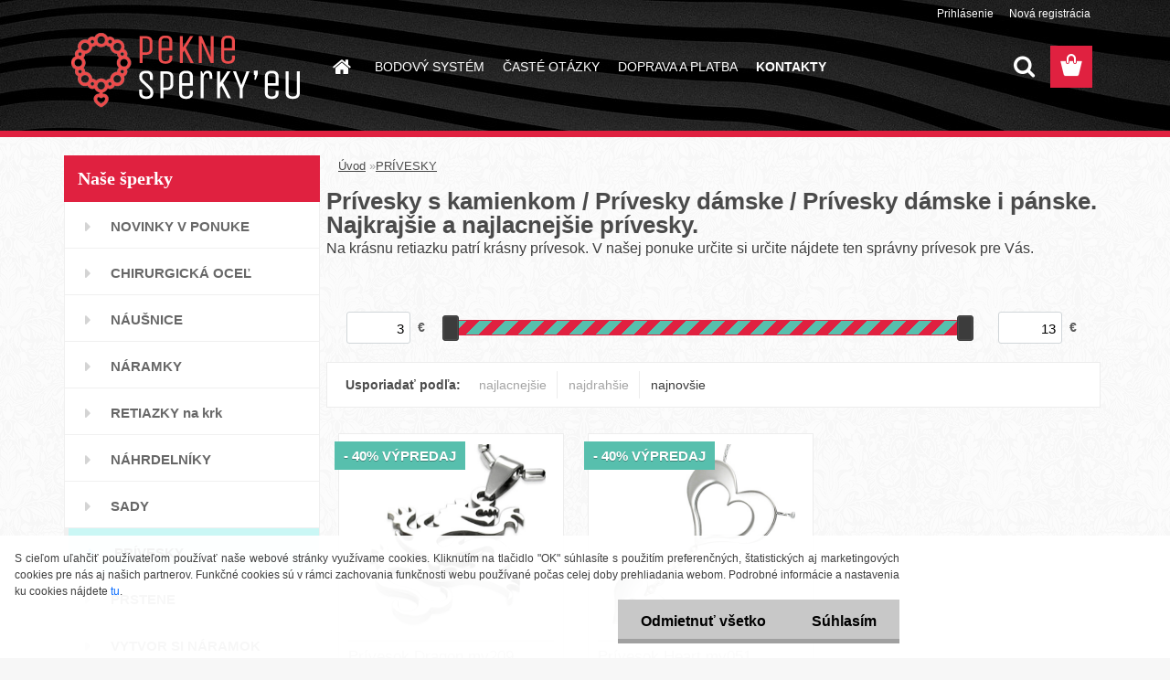

--- FILE ---
content_type: text/html; charset=utf-8
request_url: https://www.peknesperky.eu/sperkovo/eshop/5-1-PRIVESKY/0/42/9/4/?sort=42
body_size: 18250
content:


        <!DOCTYPE html>
    <html xmlns:og="http://ogp.me/ns#" xmlns:fb="http://www.facebook.com/2008/fbml" lang="sk" class="tmpl__3rs06">
      <head>
          <script>
              window.cookie_preferences = getCookieSettings('cookie_preferences');
              window.cookie_statistics = getCookieSettings('cookie_statistics');
              window.cookie_marketing = getCookieSettings('cookie_marketing');

              function getCookieSettings(cookie_name) {
                  if (document.cookie.length > 0)
                  {
                      cookie_start = document.cookie.indexOf(cookie_name + "=");
                      if (cookie_start != -1)
                      {
                          cookie_start = cookie_start + cookie_name.length + 1;
                          cookie_end = document.cookie.indexOf(";", cookie_start);
                          if (cookie_end == -1)
                          {
                              cookie_end = document.cookie.length;
                          }
                          return unescape(document.cookie.substring(cookie_start, cookie_end));
                      }
                  }
                  return false;
              }
          </script>
                <title>Prívesky. Prívesky s kamienkom, Prívesky kríž. Chirurgická oceľ.</title>
        <script type="text/javascript">var action_unavailable='action_unavailable';var id_language = 'sk';var id_country_code = 'SK';var language_code = 'sk-SK';var path_request = '/request.php';var type_request = 'POST';var cache_break = "2514"; var enable_console_debug = false; var enable_logging_errors = false;var administration_id_language = 'sk';var administration_id_country_code = 'SK';</script>          <script type="text/javascript" src="//ajax.googleapis.com/ajax/libs/jquery/1.8.3/jquery.min.js"></script>
          <script type="text/javascript" src="//code.jquery.com/ui/1.12.1/jquery-ui.min.js" ></script>
                  <script src="/wa_script/js/jquery.hoverIntent.minified.js?_=2025-01-14-11-59" type="text/javascript"></script>
        <script type="text/javascript" src="/admin/jscripts/jquery.qtip.min.js?_=2025-01-14-11-59"></script>
                  <script src="/wa_script/js/jquery.selectBoxIt.min.js?_=2025-01-14-11-59" type="text/javascript"></script>
                  <script src="/wa_script/js/bs_overlay.js?_=2025-01-14-11-59" type="text/javascript"></script>
        <script src="/wa_script/js/bs_design.js?_=2025-01-14-11-59" type="text/javascript"></script>
        <script src="/admin/jscripts/wa_translation.js?_=2025-01-14-11-59" type="text/javascript"></script>
        <link rel="stylesheet" type="text/css" href="/css/jquery.selectBoxIt.wa_script.css?_=2025-01-14-11-59" media="screen, projection">
        <link rel="stylesheet" type="text/css" href="/css/jquery.qtip.lupa.css?_=2025-01-14-11-59">
        
                  <script src="/wa_script/js/jquery.colorbox-min.js?_=2025-01-14-11-59" type="text/javascript"></script>
          <link rel="stylesheet" type="text/css" href="/css/colorbox.css?_=2025-01-14-11-59">
          <script type="text/javascript">
            jQuery(document).ready(function() {
              (function() {
                function createGalleries(rel) {
                  var regex = new RegExp(rel + "\\[(\\d+)]"),
                      m, group = "g_" + rel, groupN;
                  $("a[rel*=" + rel + "]").each(function() {
                    m = regex.exec(this.getAttribute("rel"));
                    if(m) {
                      groupN = group + m[1];
                    } else {
                      groupN = group;
                    }
                    $(this).colorbox({
                      rel: groupN,
                      slideshow:true,
                       maxWidth: "85%",
                       maxHeight: "85%",
                       returnFocus: false
                    });
                  });
                }
                createGalleries("lytebox");
                createGalleries("lyteshow");
              })();
            });</script>
          <script type="text/javascript">
      function init_products_hovers()
      {
        jQuery(".product").hoverIntent({
          over: function(){
            jQuery(this).find(".icons_width_hack").animate({width: "130px"}, 300, function(){});
          } ,
          out: function(){
            jQuery(this).find(".icons_width_hack").animate({width: "10px"}, 300, function(){});
          },
          interval: 40
        });
      }
      jQuery(document).ready(function(){

        jQuery(".param select, .sorting select").selectBoxIt();

        jQuery(".productFooter").click(function()
        {
          var $product_detail_link = jQuery(this).parent().find("a:first");

          if($product_detail_link.length && $product_detail_link.attr("href"))
          {
            window.location.href = $product_detail_link.attr("href");
          }
        });
        init_products_hovers();
        
        ebar_details_visibility = {};
        ebar_details_visibility["user"] = false;
        ebar_details_visibility["basket"] = false;

        ebar_details_timer = {};
        ebar_details_timer["user"] = setTimeout(function(){},100);
        ebar_details_timer["basket"] = setTimeout(function(){},100);

        function ebar_set_show($caller)
        {
          var $box_name = $($caller).attr("id").split("_")[0];

          ebar_details_visibility["user"] = false;
          ebar_details_visibility["basket"] = false;

          ebar_details_visibility[$box_name] = true;

          resolve_ebar_set_visibility("user");
          resolve_ebar_set_visibility("basket");
        }

        function ebar_set_hide($caller)
        {
          var $box_name = $($caller).attr("id").split("_")[0];

          ebar_details_visibility[$box_name] = false;

          clearTimeout(ebar_details_timer[$box_name]);
          ebar_details_timer[$box_name] = setTimeout(function(){resolve_ebar_set_visibility($box_name);},300);
        }

        function resolve_ebar_set_visibility($box_name)
        {
          if(   ebar_details_visibility[$box_name]
             && jQuery("#"+$box_name+"_detail").is(":hidden"))
          {
            jQuery("#"+$box_name+"_detail").slideDown(300);
          }
          else if(   !ebar_details_visibility[$box_name]
                  && jQuery("#"+$box_name+"_detail").not(":hidden"))
          {
            jQuery("#"+$box_name+"_detail").slideUp(0, function() {
              $(this).css({overflow: ""});
            });
          }
        }

        
        jQuery("#user_icon, #basket_icon").hoverIntent({
          over: function(){
            ebar_set_show(this);
            
          } ,
          out: function(){
            ebar_set_hide(this);
          },
          interval: 40
        });
        
        jQuery("#user_icon").click(function(e)
        {
          if(jQuery(e.target).attr("id") == "user_icon")
          {
            window.location.href = "https://www.peknesperky.eu/sperkovo/e-login/";
          }
        });

        jQuery("#basket_icon").click(function(e)
        {
          if(jQuery(e.target).attr("id") == "basket_icon")
          {
            window.location.href = "https://www.peknesperky.eu/sperkovo/e-basket/";
          }
        });
      
      });
    </script>        <meta http-equiv="Content-language" content="sk">
        <meta http-equiv="Content-Type" content="text/html; charset=utf-8">
        <meta name="language" content="slovak">
        <meta name="keywords" content="prívesok, prívesky, oceľ, chirurgická oceľ, ocelový prívesok, srdce, krížik, s kamienkom">
        <meta name="description" content="Prívesky Najlacnejšie - Prívesky dámske, Prívesky pánske, Prívesky s kamienkom, krížiky. Všetky Prívesky skladom! Naše Prívesky sa Vám budú páčiť. Prívesky z ocele, Prívesky strieborné.">
        <meta name="revisit-after" content="1 Days">
        <meta name="distribution" content="global">
        <meta name="expires" content="never">
                  <meta name="expires" content="never">
                    <link rel="canonical" href="https://www.peknesperky.eu/sperkovo/eshop/5-1-PRIVESKY"/>
          <meta property="og:image" content="http://www.peknesperky.eu/fotky7773/fotos/jew009.jpg" />
<meta property="og:image:secure_url" content="https://www.peknesperky.eu/fotky7773/fotos/jew009.jpg" />
<meta property="og:image:type" content="image/jpeg" />
<meta property="og:url" content="http://www.peknesperky.eu/sperkovo/eshop/5-1-PRIVESKY" />
<meta property="og:title" content="Prívesky. Prívesky s kamienkom, Prívesky kríž. Chirurgická oceľ." />
<meta property="og:description" content="Prívesky Najlacnejšie - Prívesky dámske, Prívesky pánske, Prívesky s kamienkom, krížiky. Všetky Prívesky skladom! Naše Prívesky sa Vám budú páčiť. Prívesky z ocele, Prívesky strieborné." />
<meta property="og:type" content="website" />
<meta property="og:site_name" content="ŠPERKY oceľ, ŠPERKY striebro,  Šperky bižutéria - PekneSperky.eu" />
<meta property="fb:admins" content="181255285246467" />
            <meta name="robots" content="index, follow">
                      <link href="//www.peknesperky.eu/fotky7773/BPC073.jpg" rel="icon" type="image/jpeg">
          <link rel="shortcut icon" type="image/jpeg" href="//www.peknesperky.eu/fotky7773/BPC073.jpg">
                  <link rel="stylesheet" type="text/css" href="/css/lang_dependent_css/lang_sk.css?_=2025-01-14-11-59" media="screen, projection">
                <link rel='stylesheet' type='text/css' href='/wa_script/js/styles.css?_=2025-01-14-11-59'>
        <script language='javascript' type='text/javascript' src='/wa_script/js/javascripts.js?_=2025-01-14-11-59'></script>
        <script language='javascript' type='text/javascript' src='/wa_script/js/check_tel.js?_=2025-01-14-11-59'></script>
          <script src="/assets/javascripts/buy_button.js?_=2025-01-14-11-59"></script>
            <script type="text/javascript" src="/wa_script/js/bs_user.js?_=2025-01-14-11-59"></script>
        <script type="text/javascript" src="/wa_script/js/bs_fce.js?_=2025-01-14-11-59"></script>
        <script type="text/javascript" src="/wa_script/js/bs_fixed_bar.js?_=2025-01-14-11-59"></script>
        <script type="text/javascript" src="/bohemiasoft/js/bs.js?_=2025-01-14-11-59"></script>
        <script src="/wa_script/js/jquery.number.min.js?_=2025-01-14-11-59" type="text/javascript"></script>
        <script type="text/javascript">
            BS.User.id = 7773;
            BS.User.domain = "sperkovo";
            BS.User.is_responsive_layout = true;
            BS.User.max_search_query_length = 50;
            BS.User.max_autocomplete_words_count = 5;

            WA.Translation._autocompleter_ambiguous_query = ' Hľadaný výraz je pre našeptávač príliš všeobecný. Zadajte prosím ďalšie znaky, slová alebo pokračujte odoslaním formulára pre vyhľadávanie.';
            WA.Translation._autocompleter_no_results_found = ' Neboli nájdené žiadne produkty ani kategórie.';
            WA.Translation._error = " Chyba";
            WA.Translation._success = " Úspech";
            WA.Translation._warning = " Upozornenie";
            WA.Translation._multiples_inc_notify = '<p class="multiples-warning"><strong>Tento produkt je možné objednať iba v násobkoch #inc#. </strong><br><small>Vami zadaný počet kusov bol navýšený podľa tohto násobku.</small></p>';
            WA.Translation._shipping_change_selected = " Zmeniť...";
            WA.Translation._shipping_deliver_to_address = "_shipping_deliver_to_address";

            BS.Design.template = {
              name: "3rs06",
              is_selected: function(name) {
                if(Array.isArray(name)) {
                  return name.indexOf(this.name) > -1;
                } else {
                  return name === this.name;
                }
              }
            };
            BS.Design.isLayout3 = true;
            BS.Design.templates = {
              TEMPLATE_ARGON: "argon",TEMPLATE_NEON: "neon",TEMPLATE_CARBON: "carbon",TEMPLATE_XENON: "xenon",TEMPLATE_AURUM: "aurum",TEMPLATE_CUPRUM: "cuprum",TEMPLATE_ERBIUM: "erbium",TEMPLATE_CADMIUM: "cadmium",TEMPLATE_BARIUM: "barium",TEMPLATE_CHROMIUM: "chromium",TEMPLATE_SILICIUM: "silicium",TEMPLATE_IRIDIUM: "iridium",TEMPLATE_INDIUM: "indium",TEMPLATE_OXYGEN: "oxygen",TEMPLATE_HELIUM: "helium",TEMPLATE_FLUOR: "fluor",TEMPLATE_FERRUM: "ferrum",TEMPLATE_TERBIUM: "terbium",TEMPLATE_URANIUM: "uranium",TEMPLATE_ZINCUM: "zincum",TEMPLATE_CERIUM: "cerium",TEMPLATE_KRYPTON: "krypton",TEMPLATE_THORIUM: "thorium",TEMPLATE_ETHERUM: "etherum",TEMPLATE_KRYPTONIT: "kryptonit",TEMPLATE_TITANIUM: "titanium",TEMPLATE_PLATINUM: "platinum"            };
        </script>
        <!--[if gte IE 5]>
 <style type="text/css">
#main-menu {
  
    width: 1024px;
}

</style>
<![endif]--> 

<!--[if IE 7]>
 <style type="text/css">

.productFooter {
 
    top: -328px;
}

#aroundpage {
  
    background: url("/sablony/x127/images/master.png") repeat scroll 0 0 transparent;
    margin-top:-70px;
    padding-top: 45px;
   
}

#ebar {
    position: relative;
    z-index: 10;
}

</style>
<![endif]--> 





<style type="text/css">


.sliderwrapper .contentdiv .product {
    background: none repeat scroll 0 0 white;
    border-bottom: 1px solid #D4A4B0;
  
}

.sliderwrapper .contentdiv .product .productBody .img_box a img {
    margin: 4px;
}

.sliderwrapper .contentdiv .product .productFooter {
    border-top: 1px dotted;
    height: 52px;
    margin-top: 7px;
    min-height: 30px;
    width: 52px;
}
.tab_img80 .ico_act, .tab_img160 .ico_act, .tab_2online .ico_act {
    background-image: url("/sablony/x127/images/ico_act.png");
    display: inline-block;
    height: 52px;
    margin: 1px;
    width: 52px;
}

.detail-box-product p.product-status .ico_act {
    background-image: url("/sablony/x127/images/ico_act.png");
    display: inline-block;
    height: 52px;
    margin: 1px;
    width: 52px;
}


</style>
          <script src="/js/progress_button/modernizr.custom.js"></script>
                      <link rel="stylesheet" type="text/css" href="/bower_components/owl.carousel/dist/assets/owl.carousel.min.css" />
            <link rel="stylesheet" type="text/css" href="/bower_components/owl.carousel/dist/assets/owl.theme.default.min.css" />
            <script src="/bower_components/owl.carousel/dist/owl.carousel.min.js"></script>
                    <link rel="stylesheet" type="text/css" href="//static.bohemiasoft.com/jave/style.css?_=2025-01-14-11-59" media="screen">
                    <link rel="stylesheet" type="text/css" href="/css/font-awesome.4.7.0.min.css" media="screen">
          <link rel="stylesheet" type="text/css" href="/sablony/nove/3rs06/3rs06red/css/product_var3.css?_=2025-01-14-11-59" media="screen">
                    <link rel="stylesheet"
                type="text/css"
                id="tpl-editor-stylesheet"
                href="/sablony/nove/3rs06/3rs06red/css/colors.css?_=2025-01-14-11-59"
                media="screen">

          <meta name="viewport" content="width=device-width, initial-scale=1.0">
          <link rel="stylesheet" 
                   type="text/css" 
                   href="https://static.bohemiasoft.com/custom-css/argon.css?_1764923345" 
                   media="screen"><link rel="stylesheet" type="text/css" href="/css/steps_order.css?_=2025-01-14-11-59" media="screen"><style type="text/css">
               <!--#site_logo{
                  width: 275px;
                  height: 100px;
                  background-image: url('/fotky7773/design_setup/images/custom_image_logo.png?cache_time=1653715949');
                  background-repeat: no-repeat;
                  
                }html body .myheader { 
          background-image: url('/fotky7773/design_setup/images/custom_image_centerpage.jpg?cache_time=1653715949');
          border: black;
          background-repeat: no-repeat;
          background-position: 50% 0%;
          background-color: #333333;
        }#page_background{
                  background-image: url('/fotky7773/design_setup/images/custom_image_aroundpage.png?cache_time=1653715949');
                  background-repeat: repeat;
                  background-position: 50% 50%;
                  background-color: #fcfcfc;
                }.bgLupa{
                  padding: 0;
                  border: none;
                }
      /***font kategorie - hover, active***/
      body #page .leftmenu2 ul li a:hover, body #page .leftmenu2 ul li.leftmenuAct a {
                  color:#100f0f !important;
      }
      body #page .leftmenu ul li a:hover, body #page .leftmenu ul li.leftmenuAct a {
                  color:#100f0f !important;
      }
      /***pozadi kategorie - hover, active***/
      body #page .leftmenu2 ul li a:hover, body #page .leftmenu2 ul li.leftmenuAct a {
                  background-color:#caf7f5!important;
      }
      #left-box .leftmenu > ul > li:hover > a, html #page ul li.leftmenuAct a, #left-box ul li a:hover {
                  background-color:#caf7f5!important;
      }
      /***before kategorie - hover, active***/
      .leftmenu li:hover a::before, .leftmenuAct a::before, .leftmenu2 li:hover a::before, .leftmenuAct a::before {
                  color: #46bcf1!important; 
        }/***font oddelovace***/
      body #page .leftmenu2 ul li.leftmenuCat, body #page .leftmenu2 ul li.leftmenuCat:hover {
                  color: #100f0f!important;
        }
      body #page .leftmenu ul li.leftmenuCat, body #page .leftmenu ul li.leftmenuCat:hover {
                  color: #100f0f!important;
        }/***pozadi oddelovace***/
      body #page .leftmenu2 ul li.leftmenuCat, body #page .leftmenu2 ul li.leftmenuCat:hover {
                  background-color:#46bcf1!important;
        }
      body #page .leftmenu ul li.leftmenuCat, body #page .leftmenu ul li.leftmenuCat:hover {
                  background-color:#46bcf1!important;
        }/***ramecek oddelovace***/
      .centerpage_params_filter_areas .ui-slider-range, .category-menu-sep-order-1, .category-menu-sep-order-2, .category-menu-sep-order-3, .category-menu-sep-order-4, .category-menu-sep-order-5, .category-menu-sep-order-6, .category-menu-sep-order-7, .category-menu-sep-order-8, .category-menu-sep-order-9, .category-menu-sep-order-10, .category-menu-sep-order-11, .category-menu-sep-order-12, .category-menu-sep-order-13, .category-menu-sep-order-14, .category-menu-sep-order-15, textarea:hover {
          border-color: #46bcf1!important;
        }

 :root { 
 }
-->
                </style>          <link rel="stylesheet" type="text/css" href="/fotky7773/design_setup/css/user_defined.css?_=1444391041" media="screen, projection">
                    <script type="text/javascript" src="/admin/jscripts/wa_dialogs.js?_=2025-01-14-11-59"></script>
            <script>
      $(document).ready(function() {
        if (getCookie('show_cookie_message' + '_7773_sk') != 'no') {
          if($('#cookies-agreement').attr('data-location') === '0')
          {
            $('.cookies-wrapper').css("top", "0px");
          }
          else
          {
            $('.cookies-wrapper').css("bottom", "0px");
          }
          $('.cookies-wrapper').show();
        }

        $('#cookies-notify__close').click(function() {
          setCookie('show_cookie_message' + '_7773_sk', 'no');
          $('#cookies-agreement').slideUp();
          $("#masterpage").attr("style", "");
          setCookie('cookie_preferences', 'true');
          setCookie('cookie_statistics', 'true');
          setCookie('cookie_marketing', 'true');
          window.cookie_preferences = true;
          window.cookie_statistics = true;
          window.cookie_marketing = true;
          if(typeof gtag === 'function') {
              gtag('consent', 'update', {
                  'ad_storage': 'granted',
                  'analytics_storage': 'granted',
                  'ad_user_data': 'granted',
                  'ad_personalization': 'granted'
              });
          }
         return false;
        });

        $("#cookies-notify__disagree").click(function(){
            save_preferences();
        });

        $('#cookies-notify__preferences-button-close').click(function(){
            var cookies_notify_preferences = $("#cookies-notify-checkbox__preferences").is(':checked');
            var cookies_notify_statistics = $("#cookies-notify-checkbox__statistics").is(':checked');
            var cookies_notify_marketing = $("#cookies-notify-checkbox__marketing").is(':checked');
            save_preferences(cookies_notify_preferences, cookies_notify_statistics, cookies_notify_marketing);
        });

        function save_preferences(preferences = false, statistics = false, marketing = false)
        {
            setCookie('show_cookie_message' + '_7773_sk', 'no');
            $('#cookies-agreement').slideUp();
            $("#masterpage").attr("style", "");
            setCookie('cookie_preferences', preferences);
            setCookie('cookie_statistics', statistics);
            setCookie('cookie_marketing', marketing);
            window.cookie_preferences = preferences;
            window.cookie_statistics = statistics;
            window.cookie_marketing = marketing;
            if(marketing && typeof gtag === 'function')
            {
                gtag('consent', 'update', {
                    'ad_storage': 'granted'
                });
            }
            if(statistics && typeof gtag === 'function')
            {
                gtag('consent', 'update', {
                    'analytics_storage': 'granted',
                    'ad_user_data': 'granted',
                    'ad_personalization': 'granted',
                });
            }
            if(marketing === false && BS && BS.seznamIdentity) {
                BS.seznamIdentity.clearIdentity();
            }
        }

        /**
         * @param {String} cookie_name
         * @returns {String}
         */
        function getCookie(cookie_name) {
          if (document.cookie.length > 0)
          {
            cookie_start = document.cookie.indexOf(cookie_name + "=");
            if (cookie_start != -1)
            {
              cookie_start = cookie_start + cookie_name.length + 1;
              cookie_end = document.cookie.indexOf(";", cookie_start);
              if (cookie_end == -1)
              {
                cookie_end = document.cookie.length;
              }
              return unescape(document.cookie.substring(cookie_start, cookie_end));
            }
          }
          return "";
        }
        
        /**
         * @param {String} cookie_name
         * @param {String} value
         */
        function setCookie(cookie_name, value) {
          var time = new Date();
          time.setTime(time.getTime() + 365*24*60*60*1000); // + 1 rok
          var expires = "expires="+time.toUTCString();
          document.cookie = cookie_name + "=" + escape(value) + "; " + expires + "; path=/";
        }
      });
    </script>
    <script async src="https://www.googletagmanager.com/gtag/js?id=UA-2612763-6"></script><script>
window.dataLayer = window.dataLayer || [];
function gtag(){dataLayer.push(arguments);}
gtag('js', new Date());
gtag('config', 'UA-2612763-6', { debug_mode: true });
</script>        <script type="text/javascript" src="/wa_script/js/search_autocompleter.js?_=2025-01-14-11-59"></script>
                <link rel="stylesheet" type="text/css" href="/assets/vendor/magnific-popup/magnific-popup.css" />
      <script src="/assets/vendor/magnific-popup/jquery.magnific-popup.js"></script>
      <script type="text/javascript">
        BS.env = {
          decPoint: ",",
          basketFloatEnabled: false        };
      </script>
      <script type="text/javascript" src="/node_modules/select2/dist/js/select2.min.js"></script>
      <script type="text/javascript" src="/node_modules/maximize-select2-height/maximize-select2-height.min.js"></script>
      <script type="text/javascript">
        (function() {
          $.fn.select2.defaults.set("language", {
            noResults: function() {return " Žiadny záznam nebol nájdený"},
            inputTooShort: function(o) {
              var n = o.minimum - o.input.length;
              return "_input_too_short".replace("#N#", n);
            }
          });
          $.fn.select2.defaults.set("width", "100%")
        })();

      </script>
      <link type="text/css" rel="stylesheet" href="/node_modules/select2/dist/css/select2.min.css" />
      <script type="text/javascript" src="/wa_script/js/countdown_timer.js?_=2025-01-14-11-59"></script>
      <script type="text/javascript" src="/wa_script/js/app.js?_=2025-01-14-11-59"></script>
      <script type="text/javascript" src="/node_modules/jquery-validation/dist/jquery.validate.min.js"></script>

      
          </head>
      <body class="lang-sk layout3 not-home page-category page-category-5 basket-empty slider_available template-slider-custom vat-payer-y alternative-currency-n" >
        <a name="topweb"></a>
            <div id="cookies-agreement" class="cookies-wrapper" data-location="1"
         >
      <div class="cookies-notify-background"></div>
      <div class="cookies-notify" style="display:block!important;">
        <div class="cookies-notify__bar">
          <div class="cookies-notify__bar1">
            <div class="cookies-notify__text"
                                 >
                S cieľom uľahčiť používateľom používať naše webové stránky využívame cookies. Kliknutím na tlačidlo "OK" súhlasíte s použitím preferenčných, štatistických aj marketingových cookies pre nás aj našich partnerov. Funkčné cookies sú v rámci zachovania funkčnosti webu používané počas celej doby prehliadania webom. Podrobné informácie a nastavenia ku cookies nájdete <span class="cookies-notify__detail_button">tu</span>.            </div>
            <div class="cookies-notify__button">
                <a href="#" id="cookies-notify__disagree" class="secondary-btn"
                   style="color: #000000;
                           background-color: #c8c8c8;
                           opacity: 1"
                >Odmietnuť všetko</a>
              <a href="#" id="cookies-notify__close"
                 style="color: #000000;
                        background-color: #c8c8c8;
                        opacity: 1"
                >Súhlasím</a>
            </div>
          </div>
                        <div class="cookies-notify__detail_box hidden"
                             >
                <div id="cookies-nofify__close_detail"> Zavrieť</div>
                <div>
                    <br />
                    <b> Čo sú cookies?</b><br />
                    <span> Cookies sú krátke textové informácie, ktoré sú uložené vo Vašom prehliadači. Tieto informácie bežne používajú všetky webové stránky a ich prechádzaním dochádza k ukladaniu cookies. Pomocou partnerských skriptov, ktoré môžu stránky používať (napríklad Google analytics</span><br /><br />
                    <b> Ako môžem nastaviť prácu webu s cookies?</b><br />
                    <span> Napriek tomu, že odporúčame povoliť používanie všetkých typov cookies, prácu webu s nimi môžete nastaviť podľa vlastných preferencií pomocou checkboxov zobrazených nižšie. Po odsúhlasení nastavenia práce s cookies môžete zmeniť svoje rozhodnutie zmazaním či editáciou cookies priamo v nastavení Vášho prehliadača. Podrobnejšie informácie k premazaniu cookies nájdete v Pomocníkovi Vášho prehliadača.</span>
                </div>
                <div class="cookies-notify__checkboxes"
                                    >
                    <div class="checkbox-custom checkbox-default cookies-notify__checkbox">
                        <input type="checkbox" id="cookies-notify-checkbox__functional" checked disabled />
                        <label for="cookies-notify-checkbox__functional" class="cookies-notify__checkbox_label"> Nutné</label>
                    </div>
                    <div class="checkbox-custom checkbox-default cookies-notify__checkbox">
                        <input type="checkbox" id="cookies-notify-checkbox__preferences" checked />
                        <label for="cookies-notify-checkbox__preferences" class="cookies-notify__checkbox_label"> Preferenčné</label>
                    </div>
                    <div class="checkbox-custom checkbox-default cookies-notify__checkbox">
                        <input type="checkbox" id="cookies-notify-checkbox__statistics" checked />
                        <label for="cookies-notify-checkbox__statistics" class="cookies-notify__checkbox_label"> Štatistické</label>
                    </div>
                    <div class="checkbox-custom checkbox-default cookies-notify__checkbox">
                        <input type="checkbox" id="cookies-notify-checkbox__marketing" checked />
                        <label for="cookies-notify-checkbox__marketing" class="cookies-notify__checkbox_label"> Marketingové</label>
                    </div>
                </div>
                <div id="cookies-notify__cookie_types">
                    <div class="cookies-notify__cookie_type cookie-active" data-type="functional">
                         Nutné (13)
                    </div>
                    <div class="cookies-notify__cookie_type" data-type="preferences">
                         Preferenčné (1)
                    </div>
                    <div class="cookies-notify__cookie_type" data-type="statistics">
                         Štatistické (15)
                    </div>
                    <div class="cookies-notify__cookie_type" data-type="marketing">
                         Marketingové (15)
                    </div>
                    <div class="cookies-notify__cookie_type" data-type="unclassified">
                         Neklasifikované (7)
                    </div>
                </div>
                <div id="cookies-notify__cookie_detail">
                    <div class="cookie-notify__cookie_description">
                        <span id="cookie-notify__description_functional" class="cookie_description_active"> Tieto informácie sú nevyhnutné k správnemu chodu webovej stránky ako napríklad vkladanie tovaru do košíka, uloženie vyplnených údajov alebo prihlásenie do zákazníckej sekcie.</span>
                        <span id="cookie-notify__description_preferences" class="hidden"> Tieto cookies umožnia prispôsobiť správanie alebo vzhľad stránky podľa Vašich potrieb, napríklad voľba jazyka.</span>
                        <span id="cookie-notify__description_statistics" class="hidden"> Vďaka týmto cookies môžu majitelia aj developeri webu viac porozumieť správaniu užívateľov a vyvijať stránku tak, aby bola čo najviac prozákaznícka. Teda aby ste čo najrýchlejšie našli hľadaný tovar alebo čo najľahšie dokončili jeho nákup.</span>
                        <span id="cookie-notify__description_marketing" class="hidden"> Tieto informácie umožnia personalizovať zobrazenie ponúk priamo pre Vás vďaka historickej skúsenosti prehliadania predchádzajúcich stránok a ponúk.</span>
                        <span id="cookie-notify__description_unclassified" class="hidden"> Tieto cookies zatiaľ neboli roztriedené do vlastnej kategórie.</span>
                    </div>
                    <style>
                        #cookies-notify__cookie_detail_table td
                        {
                            color: #ffffff                        }
                    </style>
                    <table class="table" id="cookies-notify__cookie_detail_table">
                        <thead>
                            <tr>
                                <th> Meno</th>
                                <th> Účel</th>
                                <th> Vypršanie</th>
                            </tr>
                        </thead>
                        <tbody>
                                                    <tr>
                                <td>show_cookie_message</td>
                                <td>Ukladá informácie o potrebe zobrazenia cookie lišty</td>
                                <td>1 rok</td>
                            </tr>
                                                        <tr>
                                <td>__zlcmid</td>
                                <td>Tento súbor cookie sa používa na uloženie identity návštevníka počas návštev a preferencie návštevníka deaktivovať našu funkciu živého chatu. </td>
                                <td>1 rok</td>
                            </tr>
                                                        <tr>
                                <td>__cfruid</td>
                                <td>Tento súbor cookie je súčasťou služieb poskytovaných spoločnosťou Cloudflare – vrátane vyrovnávania záťaže, doručovania obsahu webových stránok a poskytovania pripojenia DNS pre prevádzkovateľov webových stránok. </td>
                                <td>relácie</td>
                            </tr>
                                                        <tr>
                                <td>_auth</td>
                                <td>Zaisťuje bezpečnosť prehliadania návštevníkov tým, že zabraňuje falšovaniu požiadaviek medzi stránkami. Tento súbor cookie je nevyhnutný pre bezpečnosť webu a návštevníka. </td>
                                <td>1 rok</td>
                            </tr>
                                                        <tr>
                                <td>csrftoken</td>
                                <td>Pomáha predchádzať útokom Cross-Site Request Forgery (CSRF).</td>
                                <td>1 rok</td>
                            </tr>
                                                        <tr>
                                <td>PHPSESSID</td>
                                <td>Zachováva stav užívateľskej relácie naprieč požiadavkami na stránky. </td>
                                <td>relácie</td>
                            </tr>
                                                        <tr>
                                <td>rc::a</td>
                                <td>Tento súbor cookie sa používa na rozlíšenie medzi ľuďmi a robotmi. To je výhodné pre web, aby
vytvárať platné správy o používaní ich webových stránok. </td>
                                <td>persistentní</td>
                            </tr>
                                                        <tr>
                                <td>rc::c</td>
                                <td>Tento súbor cookie sa používa na rozlíšenie medzi ľuďmi a robotmi. </td>
                                <td>relácie</td>
                            </tr>
                                                        <tr>
                                <td>AWSALBCORS</td>
                                <td>Registruje, ktorý server-cluster obsluhuje návštevníka. To sa používa v kontexte s vyrovnávaním záťaže, aby sa optimalizovala užívateľská skúsenosť. </td>
                                <td>6 dnů</td>
                            </tr>
                                                        <tr>
                                <td>18plus_allow_access#</td>
                                <td>Ukladá informáciu o odsúhlasení okna 18+ pre web.</td>
                                <td>neznámy</td>
                            </tr>
                                                        <tr>
                                <td>18plus_cat#</td>
                                <td>Ukladá informáciu o odsúhlasení okna 18+ pre kategóriu.</td>
                                <td>neznámy</td>
                            </tr>
                                                        <tr>
                                <td>bs_slide_menu</td>
                                <td></td>
                                <td>neznámy</td>
                            </tr>
                                                        <tr>
                                <td>left_menu</td>
                                <td>Ukladá informáciu o spôsobe zobrazenia ľavého menu.</td>
                                <td>neznámy</td>
                            </tr>
                                                    </tbody>
                    </table>
                    <div class="cookies-notify__button">
                        <a href="#" id="cookies-notify__preferences-button-close"
                           style="color: #000000;
                                background-color: #c8c8c8;
                                opacity: 1">
                            Uložiť nastavenia                        </a>
                    </div>
                </div>
            </div>
                    </div>
      </div>
    </div>
    
  <div id="responsive_layout_large"></div><div id="page">    <script type="text/javascript">
      var responsive_articlemenu_name = ' Menu';
      var responsive_eshopmenu_name = ' E-shop';
    </script>
        <link rel="stylesheet" type="text/css" href="/css/masterslider.css?_=2025-01-14-11-59" media="screen, projection">
    <script type="text/javascript" src="/js/masterslider.min.js"></script>
    <div class="myheader">
                <div class="navigate_bar">
            <div class="logo-wrapper">
            <a id="site_logo" href="//www.peknesperky.eu" class="mylogo" aria-label="Logo"></a>
    </div>
                        <!--[if IE 6]>
    <style>
    #main-menu ul ul{visibility:visible;}
    </style>
    <![endif]-->

    
    <div id="topmenu"><!-- TOPMENU -->
            <div id="main-menu" class="">
                 <ul>
            <li class="eshop-menu-home">
              <a href="//www.peknesperky.eu" class="top_parent_act" aria-label="Homepage">
                              </a>
            </li>
          </ul>
          
<ul><li class="eshop-menu-6 eshop-menu-order-1 eshop-menu-odd"><a href="/sperkovo/6-BODOVY-SYSTEM"  class="top_parent">BODOVÝ SYSTÉM</a>
</li></ul>
<ul><li class="eshop-menu-5 eshop-menu-order-2 eshop-menu-even"><a href="/sperkovo/5-CASTE-OTAZKY"  class="top_parent">ČASTÉ OTÁZKY</a>
</li></ul>
<ul><li class="eshop-menu-4 eshop-menu-order-3 eshop-menu-odd"><a href="/sperkovo/4-DOPRAVA-A-PLATBA"  class="top_parent">DOPRAVA A PLATBA</a>
</li></ul>
<ul><li class="eshop-menu-2 eshop-menu-order-4 eshop-menu-even"><a href="/sperkovo/2-b-KONTAKTY-b"  class="top_parent"><b>KONTAKTY</b></a>
</li></ul>      </div>
    </div><!-- END TOPMENU -->
        <div id="search">
      <form name="search" id="searchForm" action="/sperkovo/search-engine.htm" method="GET" enctype="multipart/form-data">
        <label for="q" class="title_left2"> Hľadanie</label>
        <p>
          <input name="slovo" type="text" class="inputBox" id="q" placeholder=" Zadajte text vyhľadávania" maxlength="50">
          
          <input type="hidden" id="source_service" value="www.webareal.sk">
        </p>
        <div class="wrapper_search_submit">
          <input type="submit" class="search_submit" aria-label="search" name="search_submit" value="">
        </div>
        <div id="search_setup_area">
          <input id="hledatjak2" checked="checked" type="radio" name="hledatjak" value="2">
          <label for="hledatjak2">Hľadať v tovare</label>
          <br />
          <input id="hledatjak1"  type="radio" name="hledatjak" value="1">
          <label for="hledatjak1">Hľadať v článkoch</label>
                    <script type="text/javascript">
            function resolve_search_mode_visibility()
            {
              if (jQuery('form[name=search] input').is(':focus'))
              {
                if (jQuery('#search_setup_area').is(':hidden'))
                {
                  jQuery('#search_setup_area').slideDown(400);
                }
              }
              else
              {
                if (jQuery('#search_setup_area').not(':hidden'))
                {
                  jQuery('#search_setup_area').slideUp(400);
                }
              }
            }

            $('form[name=search] input').click(function() {
              this.focus();
            });

            jQuery('form[name=search] input')
                .focus(function() {
                  resolve_search_mode_visibility();
                })
                .blur(function() {
                  setTimeout(function() {
                    resolve_search_mode_visibility();
                  }, 1000);
                });

          </script>
                  </div>
      </form>
    </div>
          </div>
          </div>
    <div id="page_background">      <div class="hack-box"><!-- HACK MIN WIDTH FOR IE 5, 5.5, 6  -->
                  <div id="masterpage" style="margin-bottom:95px;"><!-- MASTER PAGE -->
              <div id="header">          </div><!-- END HEADER -->
          
  <div id="ebar" class="" >        <div id="ebar_set">
                <div id="user_icon">

                            <div id="user_detail">
                    <div id="user_arrow_tag"></div>
                    <div id="user_content_tag">
                        <div id="user_content_tag_bg">
                            <a href="/sperkovo/e-login/"
                               class="elink user_login_text"
                               >
                               Prihlásenie                            </a>
                            <a href="/sperkovo/e-register/"
                               class="elink user-logout user_register_text"
                               >
                               Nová registrácia                            </a>
                        </div>
                    </div>
                </div>
            
        </div>
        
                <div id="basket_icon" >
            <div id="basket_detail">
                <div id="basket_arrow_tag"></div>
                <div id="basket_content_tag">
                    <a id="quantity_tag" href="/sperkovo/e-basket" rel="nofollow" class="elink"><span class="quantity_count">0</span></a>
                                    </div>
            </div>
        </div>
                <a id="basket_tag"
           href="sperkovo/e-basket"
           rel="nofollow"
           class="elink">
            <span id="basket_tag_left">&nbsp;</span>
            <span id="basket_tag_right">
                0 ks            </span>
        </a>
                </div></div>          <div id="aroundpage"><!-- AROUND PAGE -->
            
      <!-- LEFT BOX -->
      <div id="left-box">
              <div class="menu-typ-1" id="left_eshop">
                <p class="title_left_eshop">Naše šperky</p>
          
        <div id="inleft_eshop">
          <div class="leftmenu2">
                <ul class="root-eshop-menu">
              <li class="leftmenuDef category-menu-22 category-menu-order-1 category-menu-odd">
          <a href="/sperkovo/eshop/22-1-NOVINKY-V-PONUKE">            <strong>
              NOVINKY V PONUKE            </strong>
            </a>        </li>

                <li class="leftmenuDef category-menu-26 category-menu-order-2 category-menu-even">
          <a href="/sperkovo/eshop/26-1-CHIRURGICKA-OCEL">            <strong>
              CHIRURGICKÁ OCEĽ            </strong>
            </a>        </li>

                <li class="leftmenuDef category-menu-2 category-menu-order-3 category-menu-odd">
          <a href="/sperkovo/eshop/2-1-NAUSNICE">            <strong>
              NÁUŠNICE            </strong>
            </a>        </li>

                <li class="leftmenuDef category-menu-6 category-menu-order-4 category-menu-even">
          <a href="/sperkovo/eshop/6-1-NARAMKY">            <strong>
              NÁRAMKY            </strong>
            </a>        </li>

                <li class="leftmenuDef category-menu-3 category-menu-order-5 category-menu-odd">
          <a href="/sperkovo/eshop/3-1-RETIAZKY-na-krk">            <strong>
              RETIAZKY na krk            </strong>
            </a>        </li>

                <li class="leftmenuDef category-menu-8 category-menu-order-6 category-menu-even">
          <a href="/sperkovo/eshop/8-1-NAHRDELNIKY">            <strong>
              NÁHRDELNÍKY            </strong>
            </a>        </li>

                <li class="leftmenuDef category-menu-13 category-menu-order-7 category-menu-odd">
          <a href="/sperkovo/eshop/13-1-SADY">            <strong>
              SADY            </strong>
            </a>        </li>

                <li class="leftmenuAct category-menu-5 category-menu-order-8 category-menu-even">
          <a href="/sperkovo/eshop/5-1-PRIVESKY">            <strong>
              PRÍVESKY            </strong>
            </a>        </li>

            <ul class="eshop-submenu level-2">
          </ul>
      <style>
        #left-box .remove_point a::before
        {
          display: none;
        }
      </style>
            <li class="leftmenuDef category-menu-1 category-menu-order-9 category-menu-odd">
          <a href="/sperkovo/eshop/1-1-PRSTENE">            <strong>
              PRSTENE            </strong>
            </a>        </li>

                <li class="leftmenuDef category-menu-29 category-menu-order-10 category-menu-even">
          <a href="/sperkovo/eshop/29-1-VYTVOR-SI-NARAMOK">            <strong>
              VYTVOR SI NÁRAMOK            </strong>
            </a>        </li>

                <li class="leftmenuDef category-menu-37 category-menu-order-11 category-menu-odd">
          <a href="/sperkovo/eshop/37-1-RETIAZKY-NA-NOHU">            <strong>
              RETIAZKY NA NOHU            </strong>
            </a>        </li>

                <li class="leftmenuDef category-menu-12 category-menu-order-12 category-menu-even">
          <a href="/sperkovo/eshop/12-1-MANZETOVE-GOMBIKY">            <strong>
              MANŽETOVÉ GOMBÍKY            </strong>
            </a>        </li>

                <li class="leftmenuDef category-menu-16 category-menu-order-13 category-menu-odd">
          <a href="/sperkovo/eshop/16-1-PIERCING">            <strong>
              PIERCING            </strong>
            </a>        </li>

                <li class="leftmenuDef category-menu-27 category-menu-order-14 category-menu-even">
          <a href="/sperkovo/eshop/27-1-BIZUTERIA">            <strong>
              BIŽUTÉRIA            </strong>
            </a>        </li>

                <li class="leftmenuDef category-menu-9 category-menu-order-15 category-menu-odd">
          <a href="/sperkovo/eshop/9-1-BIZUTERIA-sperky">            <strong>
              BIŽUTÉRIA šperky            </strong>
            </a>        </li>

                <li class="leftmenuDef category-menu-40 category-menu-order-16 category-menu-even">
          <a href="/sperkovo/eshop/40-1-NARAMKY-bizuteria">            <strong>
              NÁRAMKY bižutéria            </strong>
            </a>        </li>

                <li class="leftmenuDef category-menu-41 category-menu-order-17 category-menu-odd">
          <a href="/sperkovo/eshop/41-1-NAUSNICE-bizuteria">            <strong>
              NÁUŠNICE bižutéria            </strong>
            </a>        </li>

                <li class="leftmenuDef category-menu-42 category-menu-order-18 category-menu-even">
          <a href="/sperkovo/eshop/42-1-SETY-bizuteria">            <strong>
              SETY bižutéria            </strong>
            </a>        </li>

                <li class="leftmenuDef category-menu-43 category-menu-order-19 category-menu-odd">
          <a href="/sperkovo/eshop/43-1-NAHRDELNIKY-bizuteria">            <strong>
              NÁHRDELNÍKY bižutéria            </strong>
            </a>        </li>

                <li class="leftmenuDef category-menu-44 category-menu-order-20 category-menu-even">
          <a href="/sperkovo/eshop/44-1-BROSNE-bizuteria">            <strong>
              BROŠNE bižutéria            </strong>
            </a>        </li>

                <li class="leftmenuDef category-menu-45 category-menu-order-21 category-menu-odd">
          <a href="/sperkovo/eshop/45-1-PRSTENE-bizuteria">            <strong>
              PRSTENE bižutéria            </strong>
            </a>        </li>

                <li class="leftmenuDef category-menu-15 category-menu-order-22 category-menu-even">
          <a href="/sperkovo/eshop/15-1-Klucenky">            <strong>
              Kľúčenky            </strong>
            </a>        </li>

                <li class="leftmenuDef category-menu-35 category-menu-order-23 category-menu-odd">
          <a href="/sperkovo/eshop/35-1-ITALINA-RIGANT-sperky">            <strong>
              ITALINA RIGANT šperky            </strong>
            </a>        </li>

                <li class="leftmenuDef category-menu-31 category-menu-order-24 category-menu-even">
          <a href="/sperkovo/eshop/31-1-Vlasove-doplnky">            <strong>
              Vlasové doplnky            </strong>
            </a>        </li>

                <li class="leftmenuDef category-menu-17 category-menu-order-25 category-menu-odd">
          <a href="/sperkovo/eshop/17-1-Postriebrene-sperky">            <strong>
              Postriebrené šperky            </strong>
            </a>        </li>

                <li class="leftmenuDef category-menu-36 category-menu-order-26 category-menu-even">
          <a href="/sperkovo/eshop/36-1-Sperkovnice">            <strong>
              Šperkovnice            </strong>
            </a>        </li>

                <li class="leftmenuDef category-menu-7 category-menu-order-27 category-menu-odd">
          <a href="/sperkovo/eshop/7-1-Darcekove-krabicky">            <strong>
              Darčekové krabičky            </strong>
            </a>        </li>

                <li class="leftmenuDef category-menu-14 category-menu-order-28 category-menu-even">
          <a href="/sperkovo/eshop/14-1-HODINKY">            <strong>
              HODINKY            </strong>
            </a>        </li>

                <li class="leftmenuDef category-menu-28 category-menu-order-29 category-menu-odd">
          <a href="/sperkovo/eshop/28-1-STRIEBRO">            <strong>
              STRIEBRO            </strong>
            </a>        </li>

                <li class="leftmenuDef category-menu-18 category-menu-order-30 category-menu-even">
          <a href="/sperkovo/eshop/18-1-STRIEBORNE-SPERKY">            <strong>
              STRIEBORNÉ ŠPERKY            </strong>
            </a>        </li>

                <li class="leftmenuDef category-menu-21 category-menu-order-31 category-menu-odd">
          <a href="/sperkovo/eshop/21-1-SWAROVSKI-ELEMENTS-Sperky">            <strong>
              SWAROVSKI ELEMENTS Šperky            </strong>
            </a>        </li>

                <li class="leftmenuDef category-menu-23 category-menu-order-32 category-menu-even">
          <a href="/sperkovo/eshop/23-1-MOHLO-BY-VAS-ZAUJIMAT">            <strong>
              MOHLO BY VÁS ZAUJÍMAŤ            </strong>
            </a>        </li>

                <li class="leftmenuDef category-menu-11 category-menu-order-33 category-menu-odd">
          <a href="/sperkovo/eshop/11-1-VELKOOBCHOD-SPERKY">            <strong>
              VEĽKOOBCHOD ŠPERKY            </strong>
            </a>        </li>

                <li class="leftmenuDef category-menu-34 category-menu-order-34 category-menu-even">
          <a href="/sperkovo/eshop/34-1-Ako-Vymenit-Vratit-Reklamovat">            <strong>
              Ako Vymeniť/Vrátiť/Reklamovať            </strong>
            </a>        </li>

                <li class="leftmenuDef category-menu-39 category-menu-order-35 category-menu-odd">
          <a href="/sperkovo/eshop/39-1-NASI-SPOKOJNI-ZAKAZNICI">            <strong>
              NAŠI SPOKOJNÍ ZÁKAZNÍCI            </strong>
            </a>        </li>

            </ul>
      <style>
        #left-box .remove_point a::before
        {
          display: none;
        }
      </style>
              </div>
        </div>

        
        <div id="footleft1">
                  </div>

            </div>
          <div id="left3">
      <div id="inleft3_top"></div>
      <div id="inleft3">
        <p style="text-align: left;"> </p>
<p style="text-align: left;"></p>
<h1 style="text-align: center;"><span style="color: #ff99cc; font-size: 24px;"><strong>PREČO SA OPLATÍ KÚPIŤ ŠPERKY PekneSperky.eu?</strong></span></h1>
<p style="text-align: left;"> </p>
<p style="text-align: center;"><span style="font-size: 18px;">~ všetky šperky máme naozaj SKLADOM </span></p>
<p style="text-align: center;"><span style="font-size: 18px;">~ šperky môžete mať už o 24 hodín </span></p>
<p style="text-align: center;"><span style="font-size: 18px;">~ garantujeme kvalitu šperkov<br></span></p>
<p style="text-align: center;"><span style="font-size: 18px;">~ nízka cena šperkov</span></p>
<p style="text-align: center;"><span style="font-size: 18px;">~ garancia vrátenia peňazí, serióznosť</span><span style="font-size: 16px;"><strong></strong></span></p>
<p><span style="font-size: 16px;"><strong></strong></span></p>
<p style="text-align: left;"><span style="font-size: small;"><strong> </strong></span></p>
<p></p>
<p style="text-align: left;"><span style="font-size: small;"><strong><a href="/sperkovo/eshop/39-1-NASI-SPOKOJNI-ZAKAZNICI"><img src="/fotky7773/REFERENCIE/spokojni_zakaznici_stlpec.jpg" alt="" width="273" height="91" style="display: block; margin-left: auto; margin-right: auto;" /></a></strong></span></p>
<p style="text-align: left;"><strong><span style="color: #000000;"> </span></strong></p>
<p style="text-align: left;"> </p>
<p style="text-align: left;"><a href="http://www.najnakup.sk/peknesperky-eu/recenzie" target="_blank" rel="noopener"><img src="/fotky7773/AKCIA/najnakup.png" alt="" width="120" height="94" style="display: block; margin-left: auto; margin-right: auto;" /></a></p>
<p style="text-align: left;"> </p>
<p style="text-align: left;"><strong><span style="color: #000000;"> </span></strong></p>              </div>
      <div id="inleft3_foot"></div>
    </div>
          </div><!-- END LEFT BOX -->
            <div id="right-box"><!-- RIGHT BOX2 -->
        <!-- xxxx badRight xxxx -->      <div id="right_soc">
        <div id="inright_soc" class="social-box">
          <div id="social_facebook"><iframe src="//www.facebook.com/plugins/like.php?href=http%3A%2F%2Fwww.peknesperky.eu%2Fsperkovo%2Feshop%2F5-1-PRIVESKY&amp;layout=standard&amp;show_faces=false&amp;width=200&amp;action=like&amp;font=lucida+grande&amp;colorscheme=light&amp;height=21" scrolling="no" frameborder="0" style="border:none; overflow:hidden; width: 200px; height:44px;" title="Facebook Likebox"></iframe></div>        </div>
      </div>
      		<script>
		  gtag('event', 'view_item_list', {
			item_list_id: 'box_action',
			item_list_name: '',
			items: [{"item_id":1619,"item_name":"K\u013e\u00fa\u010denky Angel mv959 chirurgick\u00e1 oce\u013e","price":7.247},{"item_id":6844,"item_name":"D\u00e1msky set n\u00e1u\u0161nice+n\u00e1ramok+pr\u00edvesok ny3354 chirurgick\u00e1 oce\u013e","price":16.5}]		  });
		</script>
		    <div class="action-box zbozi-akce intag_box action-box-deals"><!-- ACTION -->
      <p class="action-box-title">ŠPERKY V AKCII</p>
      <div class="in-action-box "><!-- in the action -->
                    <div class="product3 in-stock-y"
                 onmouseover="this.classList.add('product3Act');"
                 onmouseout="this.classList.remove('product3Act');"
                 data-name="Kľúčenky Angel mv959 chirurgická oceľ"
                 data-id="1619"
                 ><!-- PRODUCT BOX 3 -->
                            <div class="product3Title">
                <div class="product3TitleContent">
                  <a href="/sperkovo/eshop/5-1-PRIVESKY/0/5/1619-Klucenky-Angel-mv959-chirurgicka-ocel"
                     title="Kľúčenky Angel mv959 chirurgická oceľ"
                     data-location="box_action"
                     data-id="1619"
                     data-variant-id="0"
                     class="product-box-link"
                  >Kľúčenky Angel mv959 chirurgická oceľ</a>
                </div>
                              </div>
                            <div class="product3ImageBox">
                                <a href="/sperkovo/eshop/5-1-PRIVESKY/0/5/1619-Klucenky-Angel-mv959-chirurgicka-ocel"
                   data-location="box_action"
                   data-id="1619"
                   data-variant-id="0"
                   class="product-box-link"
                >
                  <img src="/fotky7773/fotos/mv959.jpg"  alt="Kľúčenky Angel mv959 chirurgická oceľ" border="0" title="Kľúčenky Angel mv959 chirurgická oceľ" width="80">
                </a>

              </div>
                            <div class="clear"></div>
              <div class="product3PriceBox">
                                                <div class="product3Price">
                  <span class="our_price_text">Cena dnes</span> <span class="product_price_text">7,25&nbsp;€</span>                </div>
                          <div class="stock_yes">
            SKLADOM          </div>
                            <form method="post" action="/sperkovo/eshop/5-1-PRIVESKY/0/6/1619">
                                          <input type="submit"
                           class="buy_btn buy-button-action buy-button-action-2"
                           name=""
                           value="KÚPIŤ"
                           data-id="1619"
                           data-variant-id="0"
                        data-product-info='{"count_type":null,"multiples":null}'                    >
                    <div class="clear"></div>
                  </form>
                                </div>
              <div class="clear"></div>
                          </div><!--END PRODUCT BOX 3 -->
             <div class="break"></div>            <div class="product3 in-stock-y"
                 onmouseover="this.classList.add('product3Act');"
                 onmouseout="this.classList.remove('product3Act');"
                 data-name="Dámsky set náušnice+náramok+prívesok ny3354 chirurgická oceľ"
                 data-id="6844"
                 ><!-- PRODUCT BOX 3 -->
                            <div class="product3Title">
                <div class="product3TitleContent">
                  <a href="/sperkovo/eshop/5-1-PRIVESKY/0/5/6844-Damsky-set-nausnice-naramok-privesok-ny3354-chirurgicka-ocel"
                     title="Dámsky set náušnice+náramok+prívesok ny3354 chirurgická oceľ"
                     data-location="box_action"
                     data-id="6844"
                     data-variant-id="0"
                     class="product-box-link"
                  >Dámsky set náušnice+náramok+prívesok ny3354 chirurgická oceľ</a>
                </div>
                              </div>
                            <div class="product3ImageBox">
                                <a href="/sperkovo/eshop/5-1-PRIVESKY/0/5/6844-Damsky-set-nausnice-naramok-privesok-ny3354-chirurgicka-ocel"
                   data-location="box_action"
                   data-id="6844"
                   data-variant-id="0"
                   class="product-box-link"
                >
                  <img src="/fotky7773/fotos/ny3354.JPG"  alt="Dámsky set náušnice+náramok+prívesok ny3354 chirurgická oceľ" border="0" title="Dámsky set náušnice+náramok+prívesok ny3354 chirurgická oceľ" width="80">
                </a>

              </div>
                            <div class="clear"></div>
              <div class="product3PriceBox">
                                                <div class="product3Price">
                  <span class="our_price_text">Cena dnes</span> <span class="product_price_text">16,50&nbsp;€</span>                </div>
                          <div class="stock_yes">
            SKLADOM          </div>
                            <form method="post" action="/sperkovo/eshop/5-1-PRIVESKY/0/6/6844">
                                          <input type="submit"
                           class="buy_btn buy-button-action buy-button-action-2"
                           name=""
                           value="KÚPIŤ"
                           data-id="6844"
                           data-variant-id="0"
                        data-product-info='{"count_type":null,"multiples":null}'                    >
                    <div class="clear"></div>
                  </form>
                                </div>
              <div class="clear"></div>
                          </div><!--END PRODUCT BOX 3 -->
             <div class="break"></div>      </div><!-- end in the action -->
    </div><!-- END ACTION -->
        <div id="action-foot"></div><!-- foot right box --><div class="break"></div>
    		<script>
		  gtag('event', 'view_item_list', {
			item_list_id: 'box_bestsellers',
			item_list_name: '',
			items: [{"item_id":8242,"item_name":"Napichovacie n\u00e1u\u0161ni\u010dky p\u00edsmenko Z mv2940 chirurgick\u00e1 oce\u013e","price":6.6}]		  });
		</script>
		      <div class="action-box zbozi-akce intag_box action-box-bestsellers"><!-- ACTION -->
      <p class="action-box-title">TOP ŠPERKY</p>
      <div class="in-action-box "><!-- in the action -->
                    <div class="product3 in-stock-y"
                 onmouseover="this.classList.add('product3Act');"
                 onmouseout="this.classList.remove('product3Act');"
                 data-name="Napichovacie náušničky písmenko Z mv2940 chirurgická oceľ"
                 data-id="8242"
                 ><!-- PRODUCT BOX 3 -->
                            <div class="product3Title">
                <div class="product3TitleContent">
                  <a href="/sperkovo/eshop/5-1-PRIVESKY/0/5/8242-Napichovacie-nausnicky-pismenko-Z-mv2940-chirurgicka-ocel"
                     title="Napichovacie náušničky písmenko Z mv2940 chirurgická oceľ"
                     data-location="box_bestsellers"
                     data-id="8242"
                     data-variant-id="0"
                     class="product-box-link"
                  >Napichovacie náušničky písmenko Z mv2940 chirurgická oceľ</a>
                </div>
                              </div>
                            <div class="product3ImageBox">
                                <a href="/sperkovo/eshop/5-1-PRIVESKY/0/5/8242-Napichovacie-nausnicky-pismenko-Z-mv2940-chirurgicka-ocel"
                   data-location="box_bestsellers"
                   data-id="8242"
                   data-variant-id="0"
                   class="product-box-link"
                >
                  <img src="/fotky7773/fotom/gen_mv2940.jpg"  alt="Napichovacie náušničky písmenko Z mv2940 chirurgická oceľ" border="0" title="Napichovacie náušničky písmenko Z mv2940 chirurgická oceľ" width="80">
                </a>

              </div>
                            <div class="clear"></div>
              <div class="product3PriceBox">
                                                <div class="product3Price">
                  <span class="our_price_text">Cena dnes</span> <span class="product_price_text">6,60&nbsp;€</span>                </div>
                <div class="stock_yes">SKLADOM</div>                  <form method="post" action="/sperkovo/eshop/5-1-PRIVESKY/0/6/8242">
                                          <input type="submit"
                           class="buy_btn buy-button-action buy-button-action-1"
                           name=""
                           value="KÚPIŤ"
                        data-product-info='{"count_type":null,"multiples":null}'                           data-id="8242"
                           data-variant-id="0"
                    >
                    <div class="clear"></div>
                  </form>
                                </div>
              <div class="clear"></div>
                          </div><!--END PRODUCT BOX 3 -->
             <div class="break"></div>      </div><!-- end in the action -->
    </div><!-- END ACTION -->
        <div id="action-foot"></div><!-- foot right box --><div class="break"></div>
          </div><!-- END RIGHT BOX -->
      

            <hr class="hide">
                        <div id="centerpage"><!-- CENTER PAGE -->
              <div id="incenterpage"><!-- in the center -->
                  <script src="/wa_script/js/params.js?u=2025-01-14-11-59" type="text/javascript"></script>
  <script type="text/javascript">
      WA.Translation._h1_page = 'strana';
  </script>
  <script src="/wa_script/js/jquery.ui.touch-punch.min.js?u=4" type="text/javascript"></script>
      <div id="wherei"><!-- wherei -->
      <p>
        <a href="//www.peknesperky.eu/sperkovo">Úvod</a>
        <span class="arrow">&#187;</span><a href="//www.peknesperky.eu/sperkovo/eshop/5-1-PRIVESKY">PRÍVESKY</a>            </p>
    </div><!-- END wherei -->
    <script type="application/ld+json">
    {
    "@context": "http://schema.org",
    "@type": "BreadcrumbList",
    "itemListElement": [
    {
        "@type": "ListItem",
        "position": 1,
        "item": {
            "@id": "https://www.peknesperky.eu",
            "name": "Home"
        }
    },
     {
        "@type": "ListItem",
        "position": 2,
        "item": {
            "@id": "https://www.peknesperky.eu/sperkovo/eshop/5-1-PRIVESKY",
            "name": "PRÍVESKY"
        }
}]}
     </script>
        <h1 class="title_page def_color">Prívesky s kamienkom / Prívesky dámske / Prívesky dámske i pánske. Najkrajšie a najlacnejšie prívesky.</h1>
    <p>Na krásnu retiazku patrí krásny prívesok. V našej ponuke určite si určite nájdete ten správny prívesok pre Vás.</p>    <hr class="hide">
          <ul class="bookmark product_switcher"><!-- BOOKMARKS -->
                  <li class=""><a href="/sperkovo/eshop/5-1-PRIVESKY/0/42/row">Riadkové zobrazenie</a></li>
                </ul>
      <div class="under_bookm"></div>
          <div class="break"></div>
        <div id="centerpage_params_filter_area" class="param centerpage_params_filter_areas params_filter_areas params_part_hidden">
            <form method="POST" class="filtering_form" id="centerpage_filtering_form">
      <div id="centerpage_params_filter_header" class="centerpage_params_filter_headers">
                  <div id="centerpage_label_min_price">
            <input type="text" class="price min_price" name="min_price" value="3">
            <span class="currency_label">
              €            </span>
          </div>
          <input type="hidden" disabled="disabled" name="allowed_min_price" value="3">
          <input type="hidden" name="min_price_filter" value="0">
          <div id="centerpage_price_slider_box_area" class="centerpage_price_slider_box_areas">
            <div id="centerpage_price_slider_box" class="centerpage_price_slider_boxes" ></div>
          </div>
          <div id="centerpage_label_max_price">
            <input type="text" class="price max_price" name="max_price" value="13">
            <span class="currency_label">
              €            </span>
          </div>
                          <input type="hidden" disabled="disabled" name="allowed_max_price" value="13">
        <input type="hidden" name="max_price_filter" value="0">
      </div>
      <input type="hidden" name="show_centerpage_params_filter" value="0">
      <input type="hidden" name="selected_centerpage_param_filter" value="0">
            <div id="centerpage_params_filter_selected" class="centerpage_params_filters_selected">
              </div>
      </form>
        </div>
        <form id="products_params_form" style="display: none">
      <input type="hidden" name="request_uri" value="/sperkovo/eshop/5-1-PRIVESKY/0/42/9/4/?sort=42" >
      <input type="hidden" name="source_service" value="webareal.sk" >
      <input type="hidden" disabled="disabled" name="new_url_activated" value="0" >
      <input type="hidden" name="action" value="Get_products" >
              <input type="hidden" name="pages[0]" value="sperkovo">
                <input type="hidden" name="pages[1]" value="eshop">
                <input type="hidden" name="pages[2]" value="5-1-PRIVESKY">
                <input type="hidden" name="pages[3]" value="0">
                <input type="hidden" name="pages[4]" value="42">
                <input type="hidden" name="pages[5]" value="9">
                <input type="hidden" name="pages[6]" value="4">
                <input type="hidden" name="pages[7]" value="">
              <div id="hash_params_place"></div>
    </form>
    <a href="#products_place" id="products_place" style="display: none">&nbsp;</a>
    <script>update_products(true);</script>
        <div id="products_sorting_box" class="sorting products_sorting_boxes">
      <div id="products_sorting_table" class="products_sorting_tables">
        <div id="products_sorting_line" class="products_sorting_lines">
          <div class="sorting_label"> Usporiadať podľa:</div>
                  <a data-sorting="3"
           href="https://www.peknesperky.eu?sort=3"
           rel="nofollow"
           class="sorting_item ">
              najlacnejšie        </a>
                <a data-sorting="4"
           href="https://www.peknesperky.eu?sort=4"
           rel="nofollow"
           class="sorting_item ">
              najdrahšie        </a>
                <a data-sorting="42"
           href="https://www.peknesperky.eu?sort=42"
           rel="nofollow"
           class="sorting_item active">
              najnovšie        </a>
                </div>
              </div>
    </div>
    <div class="products_wrap full">
            <div class="product_wraper container">    <div          class="product tab_img160 image_first one-preview-image in-stock-y"
         data-name="Prívesok Dragon mv209 chirurgická oceľ"
         data-id="173"
        >
            <!-- PRODUCT BOX -->
      <div class="productBody">
                  <div class="img_box">
            <a href="/sperkovo/eshop/5-1-PRIVESKY/0/5/173-Privesok-Dragon-mv209-chirurgicka-ocel"
               data-id="173"
               data-location="category_page"
               data-variant-id="0"
               class="product-box-link"
            >
              <img  alt="Prívesok Dragon mv209 chirurgická oceľ"
                 title="Prívesok Dragon mv209 chirurgická oceľ"
                 rel="173"
                 src="/fotky7773/fotos/mv209.jpg"
                 class="">
                            <img src="/images/empty.gif" width="130" height="0" alt="empty"></a>
                      </div>
                      <div class="productTitle">
              <div class="productTitleContent">
                <a href="/sperkovo/eshop/5-1-PRIVESKY/0/5/173-Privesok-Dragon-mv209-chirurgicka-ocel"
                                       data-id="173"
                   data-location="category_page"
                   data-variant-id="0"
                   class="product-box-link"
                >Prívesok Dragon mv209 chirurgická oceľ</a>
              </div>
                          </div>
                    <div class="break"></div>
                        <div class="productPriceBox" >
                    <div class="productPriceSmall">&nbsp;</div><br>
          <div class="productPrice">
                        <span class="our_price_text">Cena dnes</span> <span class="product_price_text">3,89&nbsp;€</span>          </div><br>
                          <form method="post" action="/sperkovo/eshop/5-1-PRIVESKY/0/6/173">
                                    <input type="submit"
                         class="buy_btn buy-button-action buy-button-action-12"
                         data-id="173"
                         data-variant-id="0"
                         name="" value="KÚPIŤ"
                         data-similar-popup="0"
                         data-product-info='{"count_type":null,"multiples":null}'>
                                    <div class="clear"></div>
                </form>
                <div class="stock_yes">SKLADOM</div>        </div>
        <div class="clear"></div>
      </div>
      <div class="productFooter">
        <div class="productFooterContent">
                        <div class="there_are_status_icons"></div>
            <div class="icons_width_hack">
                              <div class="ico_new">- 40% VÝPREDAJ</div>
                            </div>
                    </div>
              </div>
          </div>
    <hr class="hide">            <hr class="hide">
          <div          class="product tab_img160 image_first one-preview-image in-stock-y"
         data-name="Prívesok Heart mv051 chirurgická oceľ"
         data-id="75"
        >
            <!-- PRODUCT BOX -->
      <div class="productBody">
                  <div class="img_box">
            <a href="/sperkovo/eshop/5-1-PRIVESKY/0/5/75-Privesok-Heart-mv051-chirurgicka-ocel"
               data-id="75"
               data-location="category_page"
               data-variant-id="0"
               class="product-box-link"
            >
              <img  alt="Prívesok Heart mv051 chirurgická oceľ"
                 title="Prívesok Heart mv051 chirurgická oceľ"
                 rel="75"
                 src="/fotky7773/fotos/mv051.jpg"
                 class="">
                            <img src="/images/empty.gif" width="130" height="0" alt="empty"></a>
                      </div>
                      <div class="productTitle">
              <div class="productTitleContent">
                <a href="/sperkovo/eshop/5-1-PRIVESKY/0/5/75-Privesok-Heart-mv051-chirurgicka-ocel"
                                       data-id="75"
                   data-location="category_page"
                   data-variant-id="0"
                   class="product-box-link"
                >Prívesok Heart mv051 chirurgická oceľ</a>
              </div>
                          </div>
                    <div class="break"></div>
                        <div class="productPriceBox" >
                    <div class="productPriceSmall">&nbsp;</div><br>
          <div class="productPrice">
                        <span class="our_price_text">Cena dnes</span> <span class="product_price_text">7,65&nbsp;€</span>          </div><br>
                          <form method="post" action="/sperkovo/eshop/5-1-PRIVESKY/0/6/75">
                                    <input type="submit"
                         class="buy_btn buy-button-action buy-button-action-12"
                         data-id="75"
                         data-variant-id="0"
                         name="" value="KÚPIŤ"
                         data-similar-popup="0"
                         data-product-info='{"count_type":null,"multiples":null}'>
                                    <div class="clear"></div>
                </form>
                <div class="stock_yes">SKLADOM</div>        </div>
        <div class="clear"></div>
      </div>
      <div class="productFooter">
        <div class="productFooterContent">
                        <div class="there_are_status_icons"></div>
            <div class="icons_width_hack">
                              <div class="ico_new">- 40% VÝPREDAJ</div>
                            </div>
                    </div>
              </div>
          </div>
    <hr class="hide">      <div class="clear"></div>    <hr class="hide">
    <div class="pagination">
      <div class="pagination"><a rel="prev" data-page="3" href="https://www.peknesperky.eu/sperkovo/eshop/5-1-PRIVESKY/0/42/9/3/?sort=42" class="previous">&lt;&lt;&nbsp;Predchádzajúci</a><a data-page="0" href="https://www.peknesperky.eu/sperkovo/eshop/5-1-PRIVESKY/0/42/9/0/?sort=42" class="number">1</a><a data-page="1" href="https://www.peknesperky.eu/sperkovo/eshop/5-1-PRIVESKY/0/42/9/1/?sort=42" class="number">2</a><a data-page="2" href="https://www.peknesperky.eu/sperkovo/eshop/5-1-PRIVESKY/0/42/9/2/?sort=42" class="number">3</a><a data-page="3" href="https://www.peknesperky.eu/sperkovo/eshop/5-1-PRIVESKY/0/42/9/3/?sort=42" class="number">4</a><span class="act">5</span></div>    </div><!-- PAGINATION -->
          <script>
          if(BS.Design.third_generation()) {
              BS.ui.inputSpinner.init();
          }
      </script>
      </div>
          </div><p><strong> </strong></p>
<h2><span style="font-size: xx-small;">Najobľúbenejšie dámske prívesky sú prívesky s drobnými kamienkami a zirkónmi. Takýto prívesok vždy rozžiari váš dekolt. Prívesok si môžete z mnohých tvarov - srdiečko, slzička, motýlik, medvedík, kvietok, slnko, sloník, delfín a mnoho ďalších. Z príveskov určených pre pánov určite zaujmú prívesky v tvare orla, tigra, čínsky znak, či motorky. Nezabúdame ani na náboženské motívy a krížiky.</span></h2>  <div class="clear"></div>

		<script>
		  gtag('event', 'view_item_list', {
			item_list_id: 'category_page',
			item_list_name: 'PRÍVESKY',
			items: [{"item_id":173,"item_name":"Pr\u00edvesok Dragon mv209 chirurgick\u00e1 oce\u013e","price":3.887},{"item_id":75,"item_name":"Pr\u00edvesok Heart mv051 chirurgick\u00e1 oce\u013e","price":7.649}]		  });
		</script>
		    <script language="javascript" src="/assets/javascripts/slider_public.js?_=2025-01-14-11-59" type="text/javascript"></script>
	              </div><!-- end in the center -->
              <div class="clear"></div>
                         </div><!-- END CENTER PAGE -->
            <div class="clear"></div>

            
                      </div><!-- END AROUND PAGE -->

          <div id="footer" ><!-- FOOTER -->

                          <div id="footer_left">
              Vytvorené systémom <a href="http://www.webareal.sk" target="_blank">www.webareal.sk</a>            </div>
            <div id="footer_center">
                              <a id="footer_ico_home" href="/sperkovo" class="footer_icons">&nbsp;</a>
                <a id="footer_ico_map" href="/sperkovo/web-map" class="footer_icons">&nbsp;</a>
                <a id="footer_ico_print" href="#" class="print-button footer_icons" target="_blank" rel="nofollow">&nbsp;</a>
                <a id="footer_ico_topweb" href="#topweb" rel="nofollow" class="footer_icons">&nbsp;</a>
                            </div>
            <div id="footer_right" class="foot_created_by_res">
              Vytvorené systémom <a href="http://www.webareal.sk" target="_blank">www.webareal.sk</a>            </div>
                        </div><!-- END FOOTER -->
                      </div><!-- END PAGE -->
        </div><!-- END HACK BOX -->
          </div>          <div id="und_footer" align="center">
        <p>
<script type="text/javascript">// <![CDATA[
var _gaq = _gaq || [];
  _gaq.push(['_setAccount', 'UA-2612763-6']);
  _gaq.push(['_trackPageview']);

  (function() {
    var ga = document.createElement('script'); ga.type = 'text/javascript'; ga.async = true;
    ga.src = ('https:' == document.location.protocol ? 'https://ssl' : 'http://www') + '.google-analytics.com/ga.js';
    var s = document.getElementsByTagName('script')[0]; s.parentNode.insertBefore(ga, s);
  })();
// ]]></script>
</p>
<!-- Facebook Pixel Code -->
<p>
<script>// <![CDATA[
!function(f,b,e,v,n,t,s){if(f.fbq)return;n=f.fbq=function(){n.callMethod?
n.callMethod.apply(n,arguments):n.queue.push(arguments)};if(!f._fbq)f._fbq=n;
n.push=n;n.loaded=!0;n.version='2.0';n.queue=[];t=b.createElement(e);t.async=!0;
t.src=v;s=b.getElementsByTagName(e)[0];s.parentNode.insertBefore(t,s)}(window,
document,'script','//connect.facebook.net/en_US/fbevents.js');

fbq('init', '1916192101938680');
fbq('track', "PageView");
// ]]></script>
</p>
<noscript><img height="1" width="1" style="display:none"
src="https://www.facebook.com/tr?id=1916192101938680&ev=PageView&noscript=1"
/></noscript><!-- End Facebook Pixel Code -->
<p><strong> <a href="/sperkovo/0/0/2/6#poucenie">Poučenie o uplatenení práva...</a> <a href="/sperkovo/0/0/2/6">VOP</a> <a href="/sperkovo/0/0/2/28">Ochrana osobných údajov</a> <a href="/sperkovo/2-KONTAKTY">KONTAKTY</a> </strong></p>
<p>
<script type="text/javascript" src="//www.mandarinka.sk/liveagent2/scripts/track.js"></script>
</p>
<div id="showHeurekaBadgeHere-12"> </div>
<p>
<script type="text/javascript">// <![CDATA[
var _hwq = _hwq || [];
    _hwq.push(['setKey', 'BB3404EC070C2F84190F8FCCD344372C']);_hwq.push(['showWidget', '12', '4841', 'PekneSperky.eu', 'peknesperky-eu']);(function() {
    var ho = document.createElement('script'); ho.type = 'text/javascript'; ho.async = true;
    ho.src = ('https:' == document.location.protocol ? 'https://ssl' : 'http://www') + '.heureka.sk/direct/i/gjs.php?n=wdgt&sak=BB3404EC070C2F84190F8FCCD344372C';
    var s = document.getElementsByTagName('script')[0]; s.parentNode.insertBefore(ho, s);
})();
// ]]></script>
</p>      </div>
      </div>
  
  <script language="JavaScript" type="text/javascript">
$(window).ready(function() {
//	$(".loader").fadeOut("slow");
});
      function init_lupa_images()
    {
      if(jQuery('img.lupa').length)
      {
        jQuery('img.lupa, .productFooterContent').qtip(
        {
          onContentUpdate: function() { this.updateWidth(); },
          onContentLoad: function() { this.updateWidth(); },
          prerender: true,
          content: {
            text: function() {

              var $pID = '';

              if($(this).attr('rel'))
              {
                $pID = $(this).attr('rel');
              }
              else
              {
                $pID = $(this).parent().parent().find('img.lupa').attr('rel');
              }

              var $lupa_img = jQuery(".bLupa"+$pID+":first");

              if(!$lupa_img.length)
              { // pokud neni obrazek pro lupu, dame obrazek produktu
                $product_img = $(this).parent().parent().find('img.lupa:first');
                if($product_img.length)
                {
                  $lupa_img = $product_img.clone();
                }
              }
              else
              {
                $lupa_img = $lupa_img.clone()
              }

              return($lupa_img);
            }

          },
          position: {
            my: 'top left',
            target: 'mouse',
            viewport: $(window),
            adjust: {
              x: 15,  y: 15
            }
          },
          style: {
            classes: 'ui-tooltip-white ui-tooltip-shadow ui-tooltip-rounded',
            tip: {
               corner: false
            }
          },
          show: {
            solo: true,
            delay: 200
          },
          hide: {
            fixed: true
          }
        });
      }
    }
    $(document).ready(function() {
  $("#listaA a").click(function(){changeList();});
  $("#listaB a").click(function(){changeList();});
  if(typeof(init_lupa_images) === 'function')
  {
    init_lupa_images();
  }

  function changeList()
  {
    var className = $("#listaA").attr('class');
    if(className == 'selected')
    {
      $("#listaA").removeClass('selected');
      $("#listaB").addClass('selected');
      $("#boxMojeID, #mojeid_tab").show();
      $("#boxNorm").hide();
    }
    else
    {
      $("#listaA").addClass('selected');
      $("#listaB").removeClass('selected');
      $("#boxNorm").show();
      $("#boxMojeID, #mojeid_tab").hide();
   }
  }
  $(".print-button").click(function(e)
  {
    window.print();
    e.preventDefault();
    return false;
  })
});
</script>
  <span class="hide">ODE1MTc1</span></div><script src="/wa_script/js/wa_url_translator.js?d=1" type="text/javascript"></script>    <script>
      var cart_local = {
        notInStock: "Požadované množstvo bohužiaľ nie je na sklade.",
        notBoughtMin: " Tento produkt je nutné objednať v minimálnom množstve:",
        quantity: " Mn.",
        removeItem: " Odstrániť"
      };
    </script>
    <script src="/wa_script/js/add_basket_fce.js?d=9&_= 2025-01-14-11-59" type="text/javascript"></script>    <script type="text/javascript">
        variant_general = 0;
    </script>
	    <script type="text/javascript">
      WA.Google_analytics = {
        activated: false
      };
    </script>
      <div id="top_loading_container" class="top_loading_containers" style="z-index: 99998;position: fixed; top: 0px; left: 0px; width: 100%;">
      <div id="top_loading_bar" class="top_loading_bars" style="height: 100%; width: 0;"></div>
    </div>
        <script type="text/javascript" charset="utf-8" src="/js/responsiveMenu.js?_=2025-01-14-11-59"></script>
    <script type="text/javascript">
    var responsive_articlemenu_name = ' Menu';
    $(document).ready(function(){
            var isFirst = false;
            var menu = new WA.ResponsiveMenu('#left-box');
      menu.setArticleSelector('#main-menu');
      menu.setEshopSelector('#left_eshop');
      menu.render();
            if($(".slider_available").is('body') || $(document.body).hasClass("slider-available")) {
        (function(form, $) {
          'use strict';
          var $form = $(form),
              expanded = false,
              $body = $(document.body),
              $input;
          var expandInput = function() {
            if(!expanded) {
              $form.addClass("expand");
              $body.addClass("search_act");
              expanded = true;
            }
          };
          var hideInput = function() {
            if(expanded) {
              $form.removeClass("expand");
              $body.removeClass("search_act");
              expanded = false;
            }
          };
          var getInputValue = function() {
            return $input.val().trim();
          };
          var setInputValue = function(val) {
            $input.val(val);
          };
          if($form.length) {
            $input = $form.find("input.inputBox");
            $form.on("submit", function(e) {
              if(!getInputValue()) {
                e.preventDefault();
                $input.focus();
              }
            });
            $input.on("focus", function(e) {
              expandInput();
            });
            $(document).on("click", function(e) {
              if(!$form[0].contains(e.target)) {
                hideInput();
                setInputValue("");
              }
            });
          }
        })("#searchForm", jQuery);
      }
          });
  </script>
  </body>
</html>


--- FILE ---
content_type: text/css
request_url: https://www.peknesperky.eu/fotky7773/design_setup/css/user_defined.css?_=1444391041
body_size: 85
content:
.tab_img80 .ico_act, .tab_img160 .ico_act, .tab_2online .ico_act {
    height: auto;
    left: 3px;
    position: relative;
    top: 0px;
  	background-image: none;
}
.detail-box-product p.product-status .ico_act {
 	background-image: none;
    height: inherit;
    width: auto;
  	margin: 0px 9px 5px 0px;
}